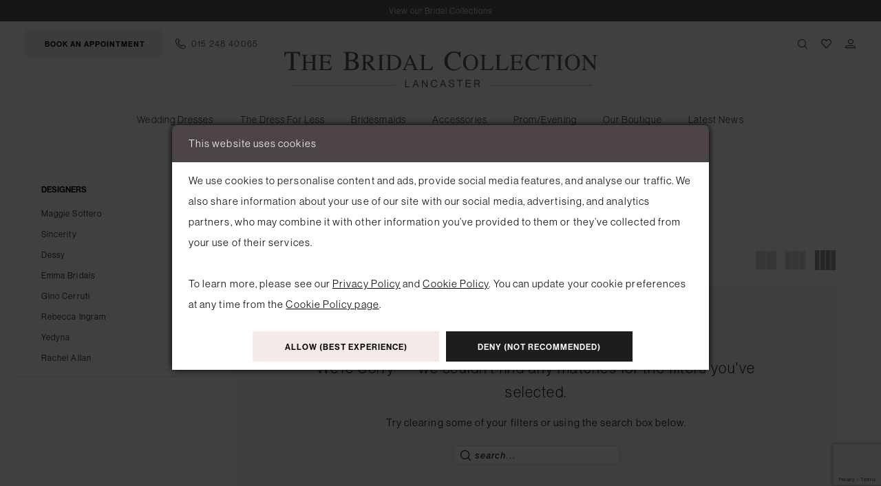

--- FILE ---
content_type: text/html; charset=utf-8
request_url: https://www.google.com/recaptcha/api2/anchor?ar=1&k=6Lcj_zIaAAAAAEPaGR6WdvVAhU7h1T3sbNdPWs4X&co=aHR0cHM6Ly90aGUtYnJpZGFsY29sbGVjdGlvbi5jby51azo0NDM.&hl=en&v=PoyoqOPhxBO7pBk68S4YbpHZ&size=invisible&anchor-ms=20000&execute-ms=30000&cb=gl2q4e4zzatr
body_size: 48747
content:
<!DOCTYPE HTML><html dir="ltr" lang="en"><head><meta http-equiv="Content-Type" content="text/html; charset=UTF-8">
<meta http-equiv="X-UA-Compatible" content="IE=edge">
<title>reCAPTCHA</title>
<style type="text/css">
/* cyrillic-ext */
@font-face {
  font-family: 'Roboto';
  font-style: normal;
  font-weight: 400;
  font-stretch: 100%;
  src: url(//fonts.gstatic.com/s/roboto/v48/KFO7CnqEu92Fr1ME7kSn66aGLdTylUAMa3GUBHMdazTgWw.woff2) format('woff2');
  unicode-range: U+0460-052F, U+1C80-1C8A, U+20B4, U+2DE0-2DFF, U+A640-A69F, U+FE2E-FE2F;
}
/* cyrillic */
@font-face {
  font-family: 'Roboto';
  font-style: normal;
  font-weight: 400;
  font-stretch: 100%;
  src: url(//fonts.gstatic.com/s/roboto/v48/KFO7CnqEu92Fr1ME7kSn66aGLdTylUAMa3iUBHMdazTgWw.woff2) format('woff2');
  unicode-range: U+0301, U+0400-045F, U+0490-0491, U+04B0-04B1, U+2116;
}
/* greek-ext */
@font-face {
  font-family: 'Roboto';
  font-style: normal;
  font-weight: 400;
  font-stretch: 100%;
  src: url(//fonts.gstatic.com/s/roboto/v48/KFO7CnqEu92Fr1ME7kSn66aGLdTylUAMa3CUBHMdazTgWw.woff2) format('woff2');
  unicode-range: U+1F00-1FFF;
}
/* greek */
@font-face {
  font-family: 'Roboto';
  font-style: normal;
  font-weight: 400;
  font-stretch: 100%;
  src: url(//fonts.gstatic.com/s/roboto/v48/KFO7CnqEu92Fr1ME7kSn66aGLdTylUAMa3-UBHMdazTgWw.woff2) format('woff2');
  unicode-range: U+0370-0377, U+037A-037F, U+0384-038A, U+038C, U+038E-03A1, U+03A3-03FF;
}
/* math */
@font-face {
  font-family: 'Roboto';
  font-style: normal;
  font-weight: 400;
  font-stretch: 100%;
  src: url(//fonts.gstatic.com/s/roboto/v48/KFO7CnqEu92Fr1ME7kSn66aGLdTylUAMawCUBHMdazTgWw.woff2) format('woff2');
  unicode-range: U+0302-0303, U+0305, U+0307-0308, U+0310, U+0312, U+0315, U+031A, U+0326-0327, U+032C, U+032F-0330, U+0332-0333, U+0338, U+033A, U+0346, U+034D, U+0391-03A1, U+03A3-03A9, U+03B1-03C9, U+03D1, U+03D5-03D6, U+03F0-03F1, U+03F4-03F5, U+2016-2017, U+2034-2038, U+203C, U+2040, U+2043, U+2047, U+2050, U+2057, U+205F, U+2070-2071, U+2074-208E, U+2090-209C, U+20D0-20DC, U+20E1, U+20E5-20EF, U+2100-2112, U+2114-2115, U+2117-2121, U+2123-214F, U+2190, U+2192, U+2194-21AE, U+21B0-21E5, U+21F1-21F2, U+21F4-2211, U+2213-2214, U+2216-22FF, U+2308-230B, U+2310, U+2319, U+231C-2321, U+2336-237A, U+237C, U+2395, U+239B-23B7, U+23D0, U+23DC-23E1, U+2474-2475, U+25AF, U+25B3, U+25B7, U+25BD, U+25C1, U+25CA, U+25CC, U+25FB, U+266D-266F, U+27C0-27FF, U+2900-2AFF, U+2B0E-2B11, U+2B30-2B4C, U+2BFE, U+3030, U+FF5B, U+FF5D, U+1D400-1D7FF, U+1EE00-1EEFF;
}
/* symbols */
@font-face {
  font-family: 'Roboto';
  font-style: normal;
  font-weight: 400;
  font-stretch: 100%;
  src: url(//fonts.gstatic.com/s/roboto/v48/KFO7CnqEu92Fr1ME7kSn66aGLdTylUAMaxKUBHMdazTgWw.woff2) format('woff2');
  unicode-range: U+0001-000C, U+000E-001F, U+007F-009F, U+20DD-20E0, U+20E2-20E4, U+2150-218F, U+2190, U+2192, U+2194-2199, U+21AF, U+21E6-21F0, U+21F3, U+2218-2219, U+2299, U+22C4-22C6, U+2300-243F, U+2440-244A, U+2460-24FF, U+25A0-27BF, U+2800-28FF, U+2921-2922, U+2981, U+29BF, U+29EB, U+2B00-2BFF, U+4DC0-4DFF, U+FFF9-FFFB, U+10140-1018E, U+10190-1019C, U+101A0, U+101D0-101FD, U+102E0-102FB, U+10E60-10E7E, U+1D2C0-1D2D3, U+1D2E0-1D37F, U+1F000-1F0FF, U+1F100-1F1AD, U+1F1E6-1F1FF, U+1F30D-1F30F, U+1F315, U+1F31C, U+1F31E, U+1F320-1F32C, U+1F336, U+1F378, U+1F37D, U+1F382, U+1F393-1F39F, U+1F3A7-1F3A8, U+1F3AC-1F3AF, U+1F3C2, U+1F3C4-1F3C6, U+1F3CA-1F3CE, U+1F3D4-1F3E0, U+1F3ED, U+1F3F1-1F3F3, U+1F3F5-1F3F7, U+1F408, U+1F415, U+1F41F, U+1F426, U+1F43F, U+1F441-1F442, U+1F444, U+1F446-1F449, U+1F44C-1F44E, U+1F453, U+1F46A, U+1F47D, U+1F4A3, U+1F4B0, U+1F4B3, U+1F4B9, U+1F4BB, U+1F4BF, U+1F4C8-1F4CB, U+1F4D6, U+1F4DA, U+1F4DF, U+1F4E3-1F4E6, U+1F4EA-1F4ED, U+1F4F7, U+1F4F9-1F4FB, U+1F4FD-1F4FE, U+1F503, U+1F507-1F50B, U+1F50D, U+1F512-1F513, U+1F53E-1F54A, U+1F54F-1F5FA, U+1F610, U+1F650-1F67F, U+1F687, U+1F68D, U+1F691, U+1F694, U+1F698, U+1F6AD, U+1F6B2, U+1F6B9-1F6BA, U+1F6BC, U+1F6C6-1F6CF, U+1F6D3-1F6D7, U+1F6E0-1F6EA, U+1F6F0-1F6F3, U+1F6F7-1F6FC, U+1F700-1F7FF, U+1F800-1F80B, U+1F810-1F847, U+1F850-1F859, U+1F860-1F887, U+1F890-1F8AD, U+1F8B0-1F8BB, U+1F8C0-1F8C1, U+1F900-1F90B, U+1F93B, U+1F946, U+1F984, U+1F996, U+1F9E9, U+1FA00-1FA6F, U+1FA70-1FA7C, U+1FA80-1FA89, U+1FA8F-1FAC6, U+1FACE-1FADC, U+1FADF-1FAE9, U+1FAF0-1FAF8, U+1FB00-1FBFF;
}
/* vietnamese */
@font-face {
  font-family: 'Roboto';
  font-style: normal;
  font-weight: 400;
  font-stretch: 100%;
  src: url(//fonts.gstatic.com/s/roboto/v48/KFO7CnqEu92Fr1ME7kSn66aGLdTylUAMa3OUBHMdazTgWw.woff2) format('woff2');
  unicode-range: U+0102-0103, U+0110-0111, U+0128-0129, U+0168-0169, U+01A0-01A1, U+01AF-01B0, U+0300-0301, U+0303-0304, U+0308-0309, U+0323, U+0329, U+1EA0-1EF9, U+20AB;
}
/* latin-ext */
@font-face {
  font-family: 'Roboto';
  font-style: normal;
  font-weight: 400;
  font-stretch: 100%;
  src: url(//fonts.gstatic.com/s/roboto/v48/KFO7CnqEu92Fr1ME7kSn66aGLdTylUAMa3KUBHMdazTgWw.woff2) format('woff2');
  unicode-range: U+0100-02BA, U+02BD-02C5, U+02C7-02CC, U+02CE-02D7, U+02DD-02FF, U+0304, U+0308, U+0329, U+1D00-1DBF, U+1E00-1E9F, U+1EF2-1EFF, U+2020, U+20A0-20AB, U+20AD-20C0, U+2113, U+2C60-2C7F, U+A720-A7FF;
}
/* latin */
@font-face {
  font-family: 'Roboto';
  font-style: normal;
  font-weight: 400;
  font-stretch: 100%;
  src: url(//fonts.gstatic.com/s/roboto/v48/KFO7CnqEu92Fr1ME7kSn66aGLdTylUAMa3yUBHMdazQ.woff2) format('woff2');
  unicode-range: U+0000-00FF, U+0131, U+0152-0153, U+02BB-02BC, U+02C6, U+02DA, U+02DC, U+0304, U+0308, U+0329, U+2000-206F, U+20AC, U+2122, U+2191, U+2193, U+2212, U+2215, U+FEFF, U+FFFD;
}
/* cyrillic-ext */
@font-face {
  font-family: 'Roboto';
  font-style: normal;
  font-weight: 500;
  font-stretch: 100%;
  src: url(//fonts.gstatic.com/s/roboto/v48/KFO7CnqEu92Fr1ME7kSn66aGLdTylUAMa3GUBHMdazTgWw.woff2) format('woff2');
  unicode-range: U+0460-052F, U+1C80-1C8A, U+20B4, U+2DE0-2DFF, U+A640-A69F, U+FE2E-FE2F;
}
/* cyrillic */
@font-face {
  font-family: 'Roboto';
  font-style: normal;
  font-weight: 500;
  font-stretch: 100%;
  src: url(//fonts.gstatic.com/s/roboto/v48/KFO7CnqEu92Fr1ME7kSn66aGLdTylUAMa3iUBHMdazTgWw.woff2) format('woff2');
  unicode-range: U+0301, U+0400-045F, U+0490-0491, U+04B0-04B1, U+2116;
}
/* greek-ext */
@font-face {
  font-family: 'Roboto';
  font-style: normal;
  font-weight: 500;
  font-stretch: 100%;
  src: url(//fonts.gstatic.com/s/roboto/v48/KFO7CnqEu92Fr1ME7kSn66aGLdTylUAMa3CUBHMdazTgWw.woff2) format('woff2');
  unicode-range: U+1F00-1FFF;
}
/* greek */
@font-face {
  font-family: 'Roboto';
  font-style: normal;
  font-weight: 500;
  font-stretch: 100%;
  src: url(//fonts.gstatic.com/s/roboto/v48/KFO7CnqEu92Fr1ME7kSn66aGLdTylUAMa3-UBHMdazTgWw.woff2) format('woff2');
  unicode-range: U+0370-0377, U+037A-037F, U+0384-038A, U+038C, U+038E-03A1, U+03A3-03FF;
}
/* math */
@font-face {
  font-family: 'Roboto';
  font-style: normal;
  font-weight: 500;
  font-stretch: 100%;
  src: url(//fonts.gstatic.com/s/roboto/v48/KFO7CnqEu92Fr1ME7kSn66aGLdTylUAMawCUBHMdazTgWw.woff2) format('woff2');
  unicode-range: U+0302-0303, U+0305, U+0307-0308, U+0310, U+0312, U+0315, U+031A, U+0326-0327, U+032C, U+032F-0330, U+0332-0333, U+0338, U+033A, U+0346, U+034D, U+0391-03A1, U+03A3-03A9, U+03B1-03C9, U+03D1, U+03D5-03D6, U+03F0-03F1, U+03F4-03F5, U+2016-2017, U+2034-2038, U+203C, U+2040, U+2043, U+2047, U+2050, U+2057, U+205F, U+2070-2071, U+2074-208E, U+2090-209C, U+20D0-20DC, U+20E1, U+20E5-20EF, U+2100-2112, U+2114-2115, U+2117-2121, U+2123-214F, U+2190, U+2192, U+2194-21AE, U+21B0-21E5, U+21F1-21F2, U+21F4-2211, U+2213-2214, U+2216-22FF, U+2308-230B, U+2310, U+2319, U+231C-2321, U+2336-237A, U+237C, U+2395, U+239B-23B7, U+23D0, U+23DC-23E1, U+2474-2475, U+25AF, U+25B3, U+25B7, U+25BD, U+25C1, U+25CA, U+25CC, U+25FB, U+266D-266F, U+27C0-27FF, U+2900-2AFF, U+2B0E-2B11, U+2B30-2B4C, U+2BFE, U+3030, U+FF5B, U+FF5D, U+1D400-1D7FF, U+1EE00-1EEFF;
}
/* symbols */
@font-face {
  font-family: 'Roboto';
  font-style: normal;
  font-weight: 500;
  font-stretch: 100%;
  src: url(//fonts.gstatic.com/s/roboto/v48/KFO7CnqEu92Fr1ME7kSn66aGLdTylUAMaxKUBHMdazTgWw.woff2) format('woff2');
  unicode-range: U+0001-000C, U+000E-001F, U+007F-009F, U+20DD-20E0, U+20E2-20E4, U+2150-218F, U+2190, U+2192, U+2194-2199, U+21AF, U+21E6-21F0, U+21F3, U+2218-2219, U+2299, U+22C4-22C6, U+2300-243F, U+2440-244A, U+2460-24FF, U+25A0-27BF, U+2800-28FF, U+2921-2922, U+2981, U+29BF, U+29EB, U+2B00-2BFF, U+4DC0-4DFF, U+FFF9-FFFB, U+10140-1018E, U+10190-1019C, U+101A0, U+101D0-101FD, U+102E0-102FB, U+10E60-10E7E, U+1D2C0-1D2D3, U+1D2E0-1D37F, U+1F000-1F0FF, U+1F100-1F1AD, U+1F1E6-1F1FF, U+1F30D-1F30F, U+1F315, U+1F31C, U+1F31E, U+1F320-1F32C, U+1F336, U+1F378, U+1F37D, U+1F382, U+1F393-1F39F, U+1F3A7-1F3A8, U+1F3AC-1F3AF, U+1F3C2, U+1F3C4-1F3C6, U+1F3CA-1F3CE, U+1F3D4-1F3E0, U+1F3ED, U+1F3F1-1F3F3, U+1F3F5-1F3F7, U+1F408, U+1F415, U+1F41F, U+1F426, U+1F43F, U+1F441-1F442, U+1F444, U+1F446-1F449, U+1F44C-1F44E, U+1F453, U+1F46A, U+1F47D, U+1F4A3, U+1F4B0, U+1F4B3, U+1F4B9, U+1F4BB, U+1F4BF, U+1F4C8-1F4CB, U+1F4D6, U+1F4DA, U+1F4DF, U+1F4E3-1F4E6, U+1F4EA-1F4ED, U+1F4F7, U+1F4F9-1F4FB, U+1F4FD-1F4FE, U+1F503, U+1F507-1F50B, U+1F50D, U+1F512-1F513, U+1F53E-1F54A, U+1F54F-1F5FA, U+1F610, U+1F650-1F67F, U+1F687, U+1F68D, U+1F691, U+1F694, U+1F698, U+1F6AD, U+1F6B2, U+1F6B9-1F6BA, U+1F6BC, U+1F6C6-1F6CF, U+1F6D3-1F6D7, U+1F6E0-1F6EA, U+1F6F0-1F6F3, U+1F6F7-1F6FC, U+1F700-1F7FF, U+1F800-1F80B, U+1F810-1F847, U+1F850-1F859, U+1F860-1F887, U+1F890-1F8AD, U+1F8B0-1F8BB, U+1F8C0-1F8C1, U+1F900-1F90B, U+1F93B, U+1F946, U+1F984, U+1F996, U+1F9E9, U+1FA00-1FA6F, U+1FA70-1FA7C, U+1FA80-1FA89, U+1FA8F-1FAC6, U+1FACE-1FADC, U+1FADF-1FAE9, U+1FAF0-1FAF8, U+1FB00-1FBFF;
}
/* vietnamese */
@font-face {
  font-family: 'Roboto';
  font-style: normal;
  font-weight: 500;
  font-stretch: 100%;
  src: url(//fonts.gstatic.com/s/roboto/v48/KFO7CnqEu92Fr1ME7kSn66aGLdTylUAMa3OUBHMdazTgWw.woff2) format('woff2');
  unicode-range: U+0102-0103, U+0110-0111, U+0128-0129, U+0168-0169, U+01A0-01A1, U+01AF-01B0, U+0300-0301, U+0303-0304, U+0308-0309, U+0323, U+0329, U+1EA0-1EF9, U+20AB;
}
/* latin-ext */
@font-face {
  font-family: 'Roboto';
  font-style: normal;
  font-weight: 500;
  font-stretch: 100%;
  src: url(//fonts.gstatic.com/s/roboto/v48/KFO7CnqEu92Fr1ME7kSn66aGLdTylUAMa3KUBHMdazTgWw.woff2) format('woff2');
  unicode-range: U+0100-02BA, U+02BD-02C5, U+02C7-02CC, U+02CE-02D7, U+02DD-02FF, U+0304, U+0308, U+0329, U+1D00-1DBF, U+1E00-1E9F, U+1EF2-1EFF, U+2020, U+20A0-20AB, U+20AD-20C0, U+2113, U+2C60-2C7F, U+A720-A7FF;
}
/* latin */
@font-face {
  font-family: 'Roboto';
  font-style: normal;
  font-weight: 500;
  font-stretch: 100%;
  src: url(//fonts.gstatic.com/s/roboto/v48/KFO7CnqEu92Fr1ME7kSn66aGLdTylUAMa3yUBHMdazQ.woff2) format('woff2');
  unicode-range: U+0000-00FF, U+0131, U+0152-0153, U+02BB-02BC, U+02C6, U+02DA, U+02DC, U+0304, U+0308, U+0329, U+2000-206F, U+20AC, U+2122, U+2191, U+2193, U+2212, U+2215, U+FEFF, U+FFFD;
}
/* cyrillic-ext */
@font-face {
  font-family: 'Roboto';
  font-style: normal;
  font-weight: 900;
  font-stretch: 100%;
  src: url(//fonts.gstatic.com/s/roboto/v48/KFO7CnqEu92Fr1ME7kSn66aGLdTylUAMa3GUBHMdazTgWw.woff2) format('woff2');
  unicode-range: U+0460-052F, U+1C80-1C8A, U+20B4, U+2DE0-2DFF, U+A640-A69F, U+FE2E-FE2F;
}
/* cyrillic */
@font-face {
  font-family: 'Roboto';
  font-style: normal;
  font-weight: 900;
  font-stretch: 100%;
  src: url(//fonts.gstatic.com/s/roboto/v48/KFO7CnqEu92Fr1ME7kSn66aGLdTylUAMa3iUBHMdazTgWw.woff2) format('woff2');
  unicode-range: U+0301, U+0400-045F, U+0490-0491, U+04B0-04B1, U+2116;
}
/* greek-ext */
@font-face {
  font-family: 'Roboto';
  font-style: normal;
  font-weight: 900;
  font-stretch: 100%;
  src: url(//fonts.gstatic.com/s/roboto/v48/KFO7CnqEu92Fr1ME7kSn66aGLdTylUAMa3CUBHMdazTgWw.woff2) format('woff2');
  unicode-range: U+1F00-1FFF;
}
/* greek */
@font-face {
  font-family: 'Roboto';
  font-style: normal;
  font-weight: 900;
  font-stretch: 100%;
  src: url(//fonts.gstatic.com/s/roboto/v48/KFO7CnqEu92Fr1ME7kSn66aGLdTylUAMa3-UBHMdazTgWw.woff2) format('woff2');
  unicode-range: U+0370-0377, U+037A-037F, U+0384-038A, U+038C, U+038E-03A1, U+03A3-03FF;
}
/* math */
@font-face {
  font-family: 'Roboto';
  font-style: normal;
  font-weight: 900;
  font-stretch: 100%;
  src: url(//fonts.gstatic.com/s/roboto/v48/KFO7CnqEu92Fr1ME7kSn66aGLdTylUAMawCUBHMdazTgWw.woff2) format('woff2');
  unicode-range: U+0302-0303, U+0305, U+0307-0308, U+0310, U+0312, U+0315, U+031A, U+0326-0327, U+032C, U+032F-0330, U+0332-0333, U+0338, U+033A, U+0346, U+034D, U+0391-03A1, U+03A3-03A9, U+03B1-03C9, U+03D1, U+03D5-03D6, U+03F0-03F1, U+03F4-03F5, U+2016-2017, U+2034-2038, U+203C, U+2040, U+2043, U+2047, U+2050, U+2057, U+205F, U+2070-2071, U+2074-208E, U+2090-209C, U+20D0-20DC, U+20E1, U+20E5-20EF, U+2100-2112, U+2114-2115, U+2117-2121, U+2123-214F, U+2190, U+2192, U+2194-21AE, U+21B0-21E5, U+21F1-21F2, U+21F4-2211, U+2213-2214, U+2216-22FF, U+2308-230B, U+2310, U+2319, U+231C-2321, U+2336-237A, U+237C, U+2395, U+239B-23B7, U+23D0, U+23DC-23E1, U+2474-2475, U+25AF, U+25B3, U+25B7, U+25BD, U+25C1, U+25CA, U+25CC, U+25FB, U+266D-266F, U+27C0-27FF, U+2900-2AFF, U+2B0E-2B11, U+2B30-2B4C, U+2BFE, U+3030, U+FF5B, U+FF5D, U+1D400-1D7FF, U+1EE00-1EEFF;
}
/* symbols */
@font-face {
  font-family: 'Roboto';
  font-style: normal;
  font-weight: 900;
  font-stretch: 100%;
  src: url(//fonts.gstatic.com/s/roboto/v48/KFO7CnqEu92Fr1ME7kSn66aGLdTylUAMaxKUBHMdazTgWw.woff2) format('woff2');
  unicode-range: U+0001-000C, U+000E-001F, U+007F-009F, U+20DD-20E0, U+20E2-20E4, U+2150-218F, U+2190, U+2192, U+2194-2199, U+21AF, U+21E6-21F0, U+21F3, U+2218-2219, U+2299, U+22C4-22C6, U+2300-243F, U+2440-244A, U+2460-24FF, U+25A0-27BF, U+2800-28FF, U+2921-2922, U+2981, U+29BF, U+29EB, U+2B00-2BFF, U+4DC0-4DFF, U+FFF9-FFFB, U+10140-1018E, U+10190-1019C, U+101A0, U+101D0-101FD, U+102E0-102FB, U+10E60-10E7E, U+1D2C0-1D2D3, U+1D2E0-1D37F, U+1F000-1F0FF, U+1F100-1F1AD, U+1F1E6-1F1FF, U+1F30D-1F30F, U+1F315, U+1F31C, U+1F31E, U+1F320-1F32C, U+1F336, U+1F378, U+1F37D, U+1F382, U+1F393-1F39F, U+1F3A7-1F3A8, U+1F3AC-1F3AF, U+1F3C2, U+1F3C4-1F3C6, U+1F3CA-1F3CE, U+1F3D4-1F3E0, U+1F3ED, U+1F3F1-1F3F3, U+1F3F5-1F3F7, U+1F408, U+1F415, U+1F41F, U+1F426, U+1F43F, U+1F441-1F442, U+1F444, U+1F446-1F449, U+1F44C-1F44E, U+1F453, U+1F46A, U+1F47D, U+1F4A3, U+1F4B0, U+1F4B3, U+1F4B9, U+1F4BB, U+1F4BF, U+1F4C8-1F4CB, U+1F4D6, U+1F4DA, U+1F4DF, U+1F4E3-1F4E6, U+1F4EA-1F4ED, U+1F4F7, U+1F4F9-1F4FB, U+1F4FD-1F4FE, U+1F503, U+1F507-1F50B, U+1F50D, U+1F512-1F513, U+1F53E-1F54A, U+1F54F-1F5FA, U+1F610, U+1F650-1F67F, U+1F687, U+1F68D, U+1F691, U+1F694, U+1F698, U+1F6AD, U+1F6B2, U+1F6B9-1F6BA, U+1F6BC, U+1F6C6-1F6CF, U+1F6D3-1F6D7, U+1F6E0-1F6EA, U+1F6F0-1F6F3, U+1F6F7-1F6FC, U+1F700-1F7FF, U+1F800-1F80B, U+1F810-1F847, U+1F850-1F859, U+1F860-1F887, U+1F890-1F8AD, U+1F8B0-1F8BB, U+1F8C0-1F8C1, U+1F900-1F90B, U+1F93B, U+1F946, U+1F984, U+1F996, U+1F9E9, U+1FA00-1FA6F, U+1FA70-1FA7C, U+1FA80-1FA89, U+1FA8F-1FAC6, U+1FACE-1FADC, U+1FADF-1FAE9, U+1FAF0-1FAF8, U+1FB00-1FBFF;
}
/* vietnamese */
@font-face {
  font-family: 'Roboto';
  font-style: normal;
  font-weight: 900;
  font-stretch: 100%;
  src: url(//fonts.gstatic.com/s/roboto/v48/KFO7CnqEu92Fr1ME7kSn66aGLdTylUAMa3OUBHMdazTgWw.woff2) format('woff2');
  unicode-range: U+0102-0103, U+0110-0111, U+0128-0129, U+0168-0169, U+01A0-01A1, U+01AF-01B0, U+0300-0301, U+0303-0304, U+0308-0309, U+0323, U+0329, U+1EA0-1EF9, U+20AB;
}
/* latin-ext */
@font-face {
  font-family: 'Roboto';
  font-style: normal;
  font-weight: 900;
  font-stretch: 100%;
  src: url(//fonts.gstatic.com/s/roboto/v48/KFO7CnqEu92Fr1ME7kSn66aGLdTylUAMa3KUBHMdazTgWw.woff2) format('woff2');
  unicode-range: U+0100-02BA, U+02BD-02C5, U+02C7-02CC, U+02CE-02D7, U+02DD-02FF, U+0304, U+0308, U+0329, U+1D00-1DBF, U+1E00-1E9F, U+1EF2-1EFF, U+2020, U+20A0-20AB, U+20AD-20C0, U+2113, U+2C60-2C7F, U+A720-A7FF;
}
/* latin */
@font-face {
  font-family: 'Roboto';
  font-style: normal;
  font-weight: 900;
  font-stretch: 100%;
  src: url(//fonts.gstatic.com/s/roboto/v48/KFO7CnqEu92Fr1ME7kSn66aGLdTylUAMa3yUBHMdazQ.woff2) format('woff2');
  unicode-range: U+0000-00FF, U+0131, U+0152-0153, U+02BB-02BC, U+02C6, U+02DA, U+02DC, U+0304, U+0308, U+0329, U+2000-206F, U+20AC, U+2122, U+2191, U+2193, U+2212, U+2215, U+FEFF, U+FFFD;
}

</style>
<link rel="stylesheet" type="text/css" href="https://www.gstatic.com/recaptcha/releases/PoyoqOPhxBO7pBk68S4YbpHZ/styles__ltr.css">
<script nonce="CFP1wCu75ixSCaEIPdIyaw" type="text/javascript">window['__recaptcha_api'] = 'https://www.google.com/recaptcha/api2/';</script>
<script type="text/javascript" src="https://www.gstatic.com/recaptcha/releases/PoyoqOPhxBO7pBk68S4YbpHZ/recaptcha__en.js" nonce="CFP1wCu75ixSCaEIPdIyaw">
      
    </script></head>
<body><div id="rc-anchor-alert" class="rc-anchor-alert"></div>
<input type="hidden" id="recaptcha-token" value="[base64]">
<script type="text/javascript" nonce="CFP1wCu75ixSCaEIPdIyaw">
      recaptcha.anchor.Main.init("[\x22ainput\x22,[\x22bgdata\x22,\x22\x22,\[base64]/[base64]/MjU1Ong/[base64]/[base64]/[base64]/[base64]/[base64]/[base64]/[base64]/[base64]/[base64]/[base64]/[base64]/[base64]/[base64]/[base64]/[base64]\\u003d\x22,\[base64]\x22,\x22wrvDoMK0woDDvFfCjS9Nay3CpcO9aDw9wohLwo9Sw5XDjRdTHcKtVnQsd0PCqMKywprDrGVqwoEyI34iHjRHw7FMBhECw6hYw7k+ZxJxwrXDgsKsw5TClsKHwoVNBsOwwqvCucKzLhPDiEnCmMOEOMOgZMOFw4rDm8K4Vidncl/[base64]/Cj3bDiT83KcOndz5ewqbCkS/CkMOMEcK5AsO/GsKiw5vCrMKAw6BpNydvw4PDnsOUw7fDn8KGw7owbMKbbcOBw79JwqnDgXHCmcK3w5/[base64]/DqQrCqsO7wotIw4rDllXDtDM3w75NEMKoS8KFcWzDusK+wrcqD8KVXygKcsKVwpxsw4vCmWTDvcO8w70eEE4tw7goVWJEw6JLcsODGHPDj8KUeXLCkMKoP8KvMBHCkB/CpcOKw5LCk8KaLgprw4B4wr91LWZ2JcOOL8KgwrPClcOJI3XDnMOBwqIdwo8Vw7JFwpPCu8KRfsOYw4/[base64]/CqMOzwrsvwqtCw5l6w4HCqFDDlWvCnTfCpTDDnMOdd8OHwrnCpMOYwrPDhMORw73Dk1IqDcOmZ3/DjwApw5bCkEwOw5BKBnvChj3CnXLCjcOtWsOAIMOsZcOQMDJMBl4bwpYgPMK1w5/[base64]/DsMKmw69YPlbDmgg2YGBDVg4EDcOWwpLCh8OBeMORZ2EfPx7Co8OHesOxJ8OdwqAAQsK2wrZVLcKWwqxnGC03Gk4aamAyY8O+MwnCtEnCmQo4w6xzwrTCpsOTEGcdw5ReVcOhwoHCqMK+wqrCg8OMw4HDpcODNsOFwo8OwrHCg2bDosKDTcO4UcO/[base64]/[base64]/[base64]/w6/DgsK2BElhw6zDgxEHwpnCl24sw7PCs8KPbcKyw6pCw7s4d8ONEi/DrcK8S8O6TDzDn1ZsN0BcFmnCiWZOEVLDrsOrMH4Uw7B6wpMgKno0EcOLwrXCuUzCkcOPVh7CvMKbJ3QYwo1pwr52W8KbbMOgwr8AwoTCscOBw70AwqVMwoA1ADvCt3PCo8OVJmRfw4XChB3CqcK2wpQQDsOOw7zCung3UMOePkvChsOkV8OMw5Q3w7p6w41/[base64]/CqcKywoHDvsKyasOzwqNwCmsGVWDCiFnCoWtdw4jDvMOtWx8wGcOZwpDDpUzCsi9kwrXDr2hxXsONGXHCqTPCksKCA8OzCRzDs8OpVsKnH8KswoPDoiQPWjLCrExqwrskwqbCsMKoesOhSsOOH8O2w6zDjsOAwq1/[base64]/[base64]/Dk8KGBMOlwrtOTcO1w4zCqMKTcD/Cv8Kswptcw5zCosOnTQIiAMK+wpfDgcKYwrc5d25mDBRIwqnCq8KMwqXDvcKET8OnKsOAwqnDvsO4WHF3wrFmw6Bsenluw5HCpBfCtxNMV8O/[base64]/DrMK+KU8vUzUyw6UVNGg+wpUdD8K2I1lgCHHCh8K+wr3Dm8KWwrhLwrgnw5kmIx3DsSXCg8KhVWFDwohQAsOOXsKDw7cySsKOwqIVw7thKmw0w4kDw58rdsOCcDnCsDHDkzhFw7rDrMKuwpPCncO7w43DuS/Cjk7DiMKuS8KVw6PCuMKCDsK9w6/Cnw94wqURMsKOw5UuwpBtwozDtMKFG8KCwodCwocrRhvDrsOUwr7DvkwEwrbDv8KRHsKSwqoFwoHDllDDr8Ksw4DCgMKXMzrDqCzDl8Olw4oFwrTDmsKPw7pSw5MQKH3ComHCr1zDu8O0IsKrwrgPGw7DtsOrwo97DR/DhsKrw5/Dvi/DgMOFw4TCn8KAbk50C8KPCQbDqsO0wqcpbcKtw4hAw64Ew5bCuMKeIWHCicOCRyQ7GMOww65KSGtHKUDCl2fDlVsawqhLw6VFGwBGAcKpwqclJCnDlFLDmFQ1wpJLXTrDisOrKn/CuMKjdEvCmcKSwqFSK2dXVjwkOhrCmMK3wrrCuFzCksOudsOawq4UwrMuX8O/[base64]/wpfDmMOuwrtjbDzClmnDlG0gwr0Mw7/CgMKpZELDpcKzMUvDh8O4RMKiahXCkwRFw4pLwq/Cqj0gDcOzNyQtwoclWcKew5fDrkDCk17DnBrCisOAwrXDicKAfcO1IEQew7BPfx1fSsKgeHfCgMOYEcKpw55CHzvDjCwGG1/DhcKHw5khVsOORC5Zw5wXwpgWw7BNw43CilDCncKAIR4QVMKDWMKpf8OHQExGw7/Cg0whwowmeDnDicOFwrw5XxYrw5k6w5/Cg8KmOsOVHS80Tn7CnsKbaMOaYsObeHAEAEbDmsK4TcOpw6fDnjPDn1xeYivCrjwOQ0Maw4zDnx/[base64]/[base64]/DhgkXJ8KqD8OpccKAwps/w7oIwo/[base64]/cMKUwoXCmMKJAg/DgW96TSfCjV3Dj8K/w5bDrAjCqMKEwrTCtHfCs2HDiUktHMOhUFJjBEPDhHwGeW1fwr3DpsOAU3FUU2TDsMOOwp10GSQPBR7CksKFw57DrsKXw6vDszvDrMKfw6/CrXpAw5rDt8OqwpPCiMKkcHHCm8OHwoxlwrw7wqDCgcKmwoN9w7UvEC1IScKyMDTCsTzCqMOODsODG8KGwonDg8OYK8Kyw5paVMKpDF7CmAkNw6AcBsOOQsKiW1k5w5VXIMKuFjPDlsOQW0nDhsK9AsKicFbCngJ2IHvDgirCmCQbJcO2O3cmw6zDuw/Cr8OJwoUuw5pfwqPDqsOVw65cQ3TDhMOmwqzCiUPDi8KsW8Knw4nDkRXCsE3CjMO0w7fDjhB0M8KeFTTCpTfDkMO5w7/CkxI2W2HCpknDuMODJsK6wrPDvAnCrlrCqBxnw77DpMK1BWDCpWcYOR3DnMOFXMKAIEzDiCbDusKIR8KuMsOWw7jDs1UOw6bDssKoHQcYw5zDhCDDk0d3wqtlwoLDukdwGB7CjDTChyQWc2PCkS3DsUjDsgfDlQsENypCCWLDvxlCP08/w7FmVMOcHn0dXl/DlX97wrF3dcOmaMOyQitEYcKaw4PCnXxfL8OKa8ObacO/w6USw4tuw5vCmVIvwp9Cwq3Dsj7Co8OPOFPCpRxBw53Cn8Ocw4V8w418w7dIO8KIwrRtw6DDqEvDtVpjail5wq/[base64]/w5XDjS4qwpfDqWMNwpg0wpnDnsOBwpXDssKCw7zDtlZJwqHCpiF2ITjDnsO3w6oADR4pK2/DliTClF0iw5V+wrPCjCA7wovDsDXCp3nDlcKnTCfCplXChxUsKhrCrMKqb3FLw7vDjw7DigrCp25pw4PDtMOrwq7DmgEjw6goEMO+KMOtw4TDn8ODecKdZMKVwqbDgcK5dMOEIsOJBcOzwo7CmcKUw5tSwrvDuCEkw4Fgwr1Ew5Umwp7CngnDpxrDvMOVwrfCnXg0wq/Du8OmBm1jw5TDomTCjzDDoEDDr2Jswq4Gw5Mlw7AsHg4zAVpaA8OsGMO/w5oMw5/Cg39qDhkdw5zCuMOcAsOCcGMvworDksKbw5XDtsOzwqUawr/DlcOhOsOnwrvCtMOOeAcdw4rClmTDghLCokPClQPCtGnCrSkYDmM6w5NlwpzCtWRcwovCn8OAwoTDk8OywogdwpMuR8OhwpBbdHx0w7chIcOtw7k/w7BaXiMQw64gJlbClMO8ZBZ6wprCozTDoMK5w5LCvsKXwpfCmMKmB8KoBsKOwqccdRFFFH/Cs8OIX8KISsKhd8OzwpPDmEDDmT7Dik4BXwtvQ8KwWg/[base64]/HsKww7IedsOJwpp2w4kPf8KbPMOXU3rCuWvDllDCpcKVZMOywqFQeMK4w48hTcKlD8O/[base64]/DvMOGEcO6wpjDvkZlwr7CusOkb8KOZ8KUw7rCvzViRhPDiV/CshJzw74Ew7vCo8KMKsKxZ8KAwqNpJXJXwqDCrMO1w6TDpsK4wqQGHQpjPcOIKsO1wq5CcRZAwpF+wrnDssOjw5EswrzDrwsxw4nCkhhIw4XDs8KRWU7DkcOowr90w7/DpRLCt3rDkcK7w65HwozClWHDmMOww7Arc8OPWVzDgMKOw7lqIMKaHsKAwr5FwqoAJcOYwoRPw6wGKj7Cjjofwo0lfH/CoTRpNCzChgvDmmYRwpYjw6vDnkFkcsO2QcKHNTLCkMOKwqjCqGZxwoDDlcOBHsOfA8KcPHU+wqvDgcKMMsKVw4ojwogTwr/[base64]/CnsKvwqfCo1/DvQ3DmB/DiMKWFEjDpynCoA7Ds0JmwrNtwolewr7DkmEawqbCol4Aw57Dky/Cp0zCtyHDvMKiw6I0w5vDrcKSEkzCrmnCgDRFFSbDpcOcwrjCnMOhPMKew7sbwp7DmjIDw4/CvmdxScKkw6XCiMKDNMKHwqwawqLDjcOFbMOGw67CqmzDhMOKZFkbEipyw5zCowDCssKrwrJQw6jCl8OlwpPCk8Krw4cFfCQywrAQwrg3JCcIBcKOJ1fCgTl8U8ORwogOw7IRwqvCtgDCrMKeYEfDk8Kjwr9gw4MAWsO1wrvCkWVxB8KwwpRDYFfChAhqw6/DpyfDgsKvB8KHBsKqKsOCwqwWw5nCvcOICMOJwpXCv8OVbCYuwqIgw77Dn8O9Y8Kqwq48w4bChsKIwoU7BlfDlsKaJMOXGMOQN2VNw74obFUDw6nDksKHwq06QMKmCsKJGsKvw6fCpCjCkzggw6zDisO0wojDqBzCgW0Iw4ArQ3/Cny16dsOcw5hUw7zCg8KRew5CCMOVV8OrwpTDmsKcw7/Cr8OxdhnDn8OMG8KOw6TDqjDCqcKhHlJPwo8Nw6zDtMKsw7o0LMKyaF/DjcK4w4nCsQHDg8OVbMOiwq5DGkEtFhttNT1Rwr/DlsKxfEdow7vClQYBwoJdQ8Kvw57Cm8K9w4rCrRglcj48ezBOEFtWw6XCghkEAcK7w7oLw6/DlAx9WcO2FsKUXcK+w7XCjcOYeURUS1nDgmYwLsOlBX7CnicYwrDDmcOmSsKiwqDDlmvCvMOqw7NNwqpDasKqw7jDj8Orw6xSwpTDn8KOwqDDuyPCuzzCuUnCpMKLw5rDsTTCkcORwqfDvMKJA0wgwrdhw7obMsOVbQjClsK4cjrCsMOMDG/CnBDDkMKxAcK7X1oPw4rDrkQ3wqofwr8YwoPCuS/DmcKDNcKhw4YwWQQfN8OpeMKucGLCoiNsw5M2cWNcw7LCsMKcTWDCu2TCm8KiBEPCvsOWNQxWJMOBw7LCuB8Gw6vDpcKEw4HCrV4rU8K1OxMCQVkhw6MiT3AAacKww7AVJHZzD3rDn8Kew5nCv8KKw51hcyoowq7CggTCmQvDt8O0wqI8NcOKH2ttw4xyJMKRwqw/[base64]/LcO7FcOzw5k8bcKwNREPwonCpcKIwpFcw7fDq8OsLnbCu0nCl2cMJcKVw5QywqjCswwlSGoBKkYmwo0qDW93K8OYF1YgElPDjsKZPMKXwpPClsOPwpfDoD0kaMK7wqbChElcIsOVw5l/OnTClCNCT20Pw53Ci8OewrLDmUrDly1+I8KbAVUZwoHDtH9lwqnDmS/Crm1NwovCrjAbCjrDo0J7wqLDjkHCsMKlwoY5Q8KawpNkOiTDpmHDuEFBHcOow5QtRsO9LT4tGGxTNxDCtkxFF8O2C8O8w7EjMk8kwownw53Co0YHVcOSLcO3Z3XDhQd2UMOnw4rCosK5OsO1w75fw6zCsCgqEAgRH8O0YFrCn8OjwokgPcOjw7gqTnZgw5XDncOIw7/DgsKWQMOyw4Y5VMObwpHDhk3DvMKGH8KDw6gVw4vDsCc7QxDCpsKbNmwwLMOKGWZUGlTCvR7DgcOewoDDm1UVFQUbDzrCuMOBSMKAThQLw4oFF8OEw7J2VMOkGMOmwp9MAiclwobDg8OhGjDDuMK9w7JXw5HCvcKTw5/DuFjDlMOEwoBmFsKXal3Cl8Okw6nDgTZkHcOVw7Rewp3DlTlDw4/CocKHw6LDnMO4w4crwpjCnMO6wphEODVyHHMSZyXChxtrDTcyTy0SwpAow58AXsKSw4IRFhXDkMO6BcKVwocZw78Pw5/Dp8KRWi5RAHzDkw46wq/Diw4hw5nDgcOdaMKKMTfDscOafUTDolEoO2jDlMKBw7oTPsOtwok5w5Jvwpt8w4LDuMK/V8OUwr4cw6ckXMK1fMKDw7nDg8K6DWsLw6/CimllQUx7fsKJbzFtwprDokTCvB5hVsKpU8K8biPChEvDjMOCw6HCqcOJw5sNBHXCrx9JwrplZxEIJMKbZEJdE1LCkgNeSVRDb39mUH4FMRHCqxIRQ8KFw4t8w5HClMOIJMOHw7wEw4Z8fnnClcKCwpZBGCzChzFqwp3DnsKACcO1wqd1F8K6wpjDvsOiw7XCgT/CmsKkw5lQbU7Du8KVdsKpX8KiZ1RaOh9KOjrCu8KHw6DCpg/DocKnwpJFYsOOwq9uLsKzbcOmMcOcE0jCpxbDo8K0UE/Dh8KuEm4cVcK+ChlLR8OYEjrDmMKbw6I8w7TCgsKewpUywpYiwq/[base64]/DljV1wrtAw40Vwq7CrifDk8KsFVbDhC3Dpx/DmDPCin1awqVne33CiVnCi0onE8KKw5nDlsKABgLDvWhDw5jDjcO7wodCKjbDmMO3R8OKCMOawrEhMDDCsMKhTAPDpMK2CVhpdMOfw6PDlBvCucKFw7DCoAfCjQkGw6rDmcKXSsKrw7zCoMKCw4HCu17DizoEOcO8HGnCllDDkFAJQsK/DzVHw59LDREOPMKGwq7Co8OkIsK8w7/[base64]/DicKpwrDDn0bDt8O0WcK7w4zDjW1rK8KKwrxyXMKYXzJaSMKPw7NvwpYdw6PCkV0iwoDDpFpuRUB4C8KBARAeOkbDk2NQTTduIiU2RTrDvRzDrgvCjhLCk8K/cTLCliHDs19qw6PDplYnwrcxw6LDkFfDi3dfUWvCgFIAw47DqjjDpMOEX3rDvGZswqpmPRjCm8Otwqx1w4jDvzsqXFgnwq1tDMOgJXHDqcOwwqc2XsKmNsKBw6Mewohewp96w4jCsMOacw/CphDCn8O/TsKHw603w4jCj8O9w5vDtxXCl37DpDksEcKawqwnwqoRw4NAXMO7XsO6wr/[base64]/DkVMVwrhAw4rCgmvDnnk6w6/[base64]/[base64]/[base64]/Dl8KSwotwwpPDgsOcDjhmI8OCdcKuwrMDwqIzw5wiO2nDhxnDi8KIR1/CusKhRxZQw51WNcOqw6I6wo19cltLw7XDv0zCohjDpcKFQcOHXF/[base64]/[base64]/TEvDkMKMPMOzwrzDgTbCoxIfwqXCnMK5w63CoEfDmS3DmcOYLsK8FXpGLcKZw7bDkcKCwoMKw4bDu8O0IsOHw6l3wokZaCfDjcKAw74Eez1Fwp1aETjCuzPCpR7DhjJVw74LT8KuwqLDtBdJwr1JOVXDhx/Cs8KyNU57w48tS8KewoMsQcKiw4ALO0DCv0zCv0R8wrXDhcK9w6glw4EtKQLCrcOkw5/[base64]/[base64]/Dg8OjI8Kow4x/[base64]/DjjRAQm16NcKqw44Yw6wmwq0MwqfDvj/CpS7CgcKVwqLDsBkBa8KZwo3CiUoTN8Oiwp3DpsOMw47CsW7CmW8HCsOLPcO0HsKLw5zCjMKbNTgrwpjDiMO/[base64]/DiSArw5rCgMOHK8OPAsKHw6J6F8KXwps9wofCjMKZNhESe8OoJcKKw4zDiVwOw5s1wpbCqm/DgnJsVcKywqI0woErXmHDusO4dXjDkVJpS8KnOn/Dv3fCnUHDvDtkNsKoNcKswqTDgsKRw5DCvMKYRcKAw4/Cq0LDlETDtCt6wo90w45nwo1AIMKEwpDDqcOOBcKuwrbCijXCkMKZccOBwrPCucOzw53Cp8KVw6lSwpwAwpthSATCnwjDlloATMKteMObY8K9w4XDmAduw5JdYQjCoQkHw68wIgTDoMKhwq/DpsKSwrjChA0Hw4nCssONIMOsw51fw4wfG8K5wpJfHMKtwqTDgWvCk8KIw7PCsAEQMsKOw5t+N2zCg8KbJmzCmcOVDncsLSDClg7CglJRwqcDScKhCMKew4jClsK2B1DDucOEwq3DjcK8w4NSw5J8dMKYwozCocOAw5/[base64]/DgcOJw7fDuQvDlsOhASIfw7dpwppBN8OBw7FrDkzDnh5Aw65cTsOyeVzChRHCkmzCt3hMIMKgFsKULMOgKMOyNsKDw68xem4yZGXDuMKuZijDtcKzw5jDugvCnMOlw6deTw3Dt13CjVBjwq8ZesKERcOnwrF/clMfScOKwr5/P8KrehPDhwXDjDAONBw2TMK7wqFcWcK9wrhpwrZnw5nCuVBRwq5rQiXDo8OEXMO3GCrDkRNJBnPCsUvCrMOid8O1aCIsaVrDo8Opwq/DgDnClRoewqfCoQ/DjcKMw6TDm8OLCsO6w6jDmcK8axwLYsKqw7bDuFN5w5DDolrDtsKeK13Dm1hDS2lsw6PCtHPCrMOgwp/DmEovwok7w79pwqwaUB3DlC/Dr8OJw5jDk8KBUcK5TkBFeyrDosK7B0bCukxQwrXCiF1kw64bIQBOWCN/wr7ChMKufCk2wq3DkXVcwoFcwrzCpMOFJh/Ds8K/wrXCtULDq0FVw6nCmsKyGsKjwqjDjsOxwpQNw4FIA8OIVsKbA8OSw5jCvcK9w7TCmkPCvXTCr8OsRsKZwq3DtcKND8OKwpoJeGbChyXDjEVHwpfCi0xnw4/DksKQLMO/d8OLE3nDjXPCi8OGFMOUwod2w5TCscKwwrnDoA8qOMOvDBjCo27CknbCqEHDiFZ2woMzG8KDw5LDpMKUwopmZG/Cn39EE3rDp8O9YcK+VTtmw7c5WMOoW8ONwpHDlMOZMQrDqMKPw5jDswxDwpDCu8KEPMOZXsOkND7Cr8O/Q8O3dgQvw448wpLDhMOdDcOOZcODwqzChw/Dm1NAw5rDgB7DqQ1mwojDoiwpw7lKckgxw545w495AXHDmzjCnsKFw4TCtEPClsK8McKvKhJpDsKpH8OQwqTDjUPCmMKWEsKyLDHCo8K9wqvDlsKbNE/CksOUcMK8wq1iwpfCqsOIwrnCg8KbEW/DkgTCtsKOw69Gwo7DtMKRYzolIi5tw7PCghEdJSXCrmNFwq3CsMKWw4URJMOpw6FlwoQAwqsRSSLCrMKiwrZ4WcKMwpdobMKBwr5twrLCtyciFcKUwqDCsMO/w7V0wpfDozbDvn4aCRw1dFrDosOhw6RGRwc3wq/DjcOcw47CqGXDg8OWAXUYw7LDuzwcHsKPw67Ds8OJbMKlHsOPwpXCpFcbQirDkBzDoMKOwrPDh1TDj8O/[base64]/CvG3DrsObIFDDukfDnMOSVMOFOsKLw5/[base64]/H8O7U3h3VsO2w4gbw7HCoi57w60qw4l9w4XCliMGDy1aJcOcwpHCqDzCnsKlwrDCmXLCsnXDhB1DwqLDsDoLwrHDlWZaRcOpRFdxOMOoXcKgXn/DlMOTI8KVw4nCi8KmZkxjwpxFTSF+w6FTw5LCicOPwoPDly3DosOow6RWTMKDF2nCjMOxXFJTwoHCpXLCisKwDcKDUQotPWTDiMKYw7DCglvCnCrDi8KcwocbMMO3wq/CujnDjwQXw5gzB8K1w7rCnMKbw5XCpcODYT/[base64]/[base64]/G0/[base64]/CjTYiLMO2wpTCncO/wqfDpMK3wpNFMsO1wq8ewrDCjThWV10LIcKgwrfDhsOtwqvCncOjNVxQJm4YEcK3wqgWw7BcwofCp8KIw6HCqkorw5NSwp/DlMOow6DCosK/CCoRwokeFTUywpPDigRpwr9cwoDDk8KZwrtSeVEMc8OGw40/woMaZxVUdMOww7YQf3sVSTbCp0HDowhcw5DCrgLDh8OeP3pIRcKwwrnDuQ/Cog5gLDLDt8OAwqsXwqNwM8KXw6HDtsK6w7HDrsOOw6jDusK4JMOBw4jDhx3CicOUwrZSIsK5eG5Rwr/CmMOZw5PCgxzDrEh8w5vCp3w1w7lsw6TCsMO8EyLChcOZw7p0wp7Co0EAXFDCtmXDrsKKw5PCiMKTLsKYw4JtBMOmw6TCqsOyZA/ClUrCo1oJwrfDjVzDp8KRIhocFx7CjsKFGcK3fQDDgxPCl8Oww5khwrrCrQHDknFzw6XDvD/Do2vCn8OUDcKzw5XDmgRLHFDCmXIfKcKXeMOVVEN1WkzDlHY3VnDCnD8jw5pwwqzCqcOpS8O8wp/[base64]/DviPDt8KTwrcDw51zw60GS1jDvU0Kw6HClHLDvcKkfsKWwqY3wrjCi8KcVsO6TcKHwqNjJ1PCvEQuF8KkfcKEQ8KNwq1TMSnDgsK/fcK3w5zCpMO5wrF2DTdZw7/CksKpBsOnwqcVR2HCowTCqcODAMOoJF1Xw7zDncKYwrxjHsOUw4FyL8OQw6V1CsKew4FJBsKXRg4SwrAZw57CvcKEw5/Cg8KkecKAwp/ColJVw6PCv3fCusOLQsKwK8OwwqgbF8KcNcKLw7IdesOuw7rCqMKrRF59wqx+CsOOwotGw4gmwrDDujbCpFrCpMK6wq7CgsKmwrTCihvClcKVw5XCt8OCQcOBc20pNUppFFjDp1olw4bCmHLCoMOPXw4DbsKsUBfDni/Cl3zDrMOtNsKceh/DrcKubg3CoMOdAsO3WkHCpXrDuATDsjF7bsKBwodRw4rCusKHw6jCrE7DsmdICQR4a2ZKf8OwBxZ9wpLDlMKJFHw+FMKqcRNewojCscOZw79swpfDuULCrn/[base64]/KDnCk8OVKkHCjHzDiDXDgznDkRd0bcOROQxIw6LCusKlw61Iw6pULsOlAjvDmyXDicKiwrJebWXDvsO4wqoXSMOXwqnDqMKYYMKWwpDCvRVqw4jDrXZsAsOVwpbCgMOMMMKVM8KNw5MsdcKOw4ZmJcO6wpPDjGbCusKmDwHCpsKWX8O/bMOCw5HDuMKVZgnDjcOewrTCsMO2Y8K6wq3Dg8OCw5x2wpMeEisew5loF190cnHDhFnDrMOUH8KRVsOCw4oZLsO8DcKcw6ZRwqfCtMKawqvDqADDh8K2UcK2QD5OIz3CocOIEsOsw4/DksKIwqRdw5zDmwobKEjDiigXSXhTPEsxw7o3V8OZwopuAizDlRbDmcOhwr9TwqBOZcKTOWHDlBAgVsKKfgF6w7DCqMOoR8KWWT9ww7ZwTFPCpMOQfiDDuTdqwpDCm8KEw7YCw6fDh8K/fMObdkLDiXDCjcKOw5/[base64]/Dmw3Cv8Kjw5p+cMO/[base64]/w5sMwp7DssOTZCxHfsKuIgvCsUnDtcOxIsKJPD/ChcONwr3CjDvCs8K5TjMkw65pYSbCmT05wpRmA8K8wqN/TcOZcjzCi0pnwqc4w4zDon17woBge8O0VEbDpRDCr30JLghCw6RNwprCjRJiwqZ1wrhgHyfDt8OZEMKSw4zCoFYBOF1oFUTDgsKPw4nClMKBw5RfP8OndzYuwp/CiF8jw6XDgcO7Sh3DmMKkw5EVCnnDtgNvw7Z1woLClHNtR8OraB9gw6xGV8Kdw7Raw55lfcODLMKqw4hIHFfCunDCsMOPB8OdEsK1HsKww7nCq8KMwr8Qw5zCokAow7/Doi7CuXRjwrQUI8K3JiXCjMOCw4PDqcOtR8OYS8K2OWQ+w45EwrUKK8Ohw4nDlC/[base64]/DinIbwoHCmlcRw57DicKuw65Bw6DCiwIJwq3ClW3CtMKmwotPw6IDWcOTLQBuw5jDqyzCpDHDn3rDuQDCvcK6cwV6w7JZwp7CvTrDicOwwooDwoE3FsONwp3DnsK2wq/[base64]/[base64]/Ck8Oow4dzw6TDjHM6L8KZOsOUQsKGcl5QDcKjLcOhw6xLBVrDrXzDiMKNAVIaMiNTw51AK8KUwqVQw5DDnzRPw4bDrXDDqcO0w4XCvF/DrDbDpSFTwqLDsjwITMO5I3zCrGHDucOAw6tmDWprwpYIPcOfL8KgFzQjDTXCpmjCrMKgDsOMFMO3ay7CrMKQfsKEM0vClRDDg8KtKMOcwp/DjzgQTjYwwobCjMO+w4nDpsO7woLCnsKlei9fw4zDn1PDrMOHwqUpcFzCrcO/TSZ8wpvDvMK9w45+w7/CoDU4w5MMwppTZ0LDkjYpw5rDocOcKsKMw59EDC1tZhvDscKWIVbCrMOqHVdFwpnCon9Vw67DvcOGSsOTw4TCpcOtclEGL8Olwp4oRcOtSno+fcOow7bCjcOnw4HCvcK8d8Kywrg0OcKWwpDCljLDhcOAei3DpwMdwrlQwrDCvMOswoh7Xm/DvcOUVTBSLCE+woTDrhBew7nCsMKvbMOtLWFfw4QQMsKvw5fCu8O4wqrCgsOkRHlHLQR4CEIywqnDsGNif8O/wp4ew5puGsKIQMKnY8OUw7XDuMKrdMOXwonDrcOzwrwYw5UVw5Iad8OxSGxlwpfDtMOowpHDgsOfwr/[base64]/CpwfDtsO/w4bCsQ5rw5vDgsOrbsOuPcO4wogqGCFHw7HCgcOuwoAJNmzDhMKnw47CkGYIwqPDocO9bA/DqsKCCGnClcOHZGXCuH04w6XClw7DvjYLw705O8KuI0EkwoPCqsKgwpPCqsKyw67Ctj0XOsOfwozCs8KAaG92w7jCtXhVw4zChWlew5LCgcODMGTCnmnDlcOJfHRLw7jDrsO0w5oAw4rCrMKLwostwqjCmMKFcnYdTltgM8Klw6/DjF0Zw5I0MF/Dh8OgYsOMMMO4bgRqwp/DlB1cwqvCqj3DssK1w7wWf8OHwoxUa8OpScKwwpwswoTDv8KaBE7Co8Kpw4jDusORwpzCrsKCVB0aw7kMS2nDksKuwr3DosOLw6nCnsKywqfCmyPCgGgawrXCq8KcMlYFbiHCkhtLwqvDg8KuwqvCrlnChcKZw7Y1w7bCgsKlw65zW8OLw5vCrWfDlWvDgGQmLQ/CtVtgUzB5w6Jga8OlBzkpeVbDncOJwptiw65dw5fDogDDm2bDtsKJwqnCs8Kvwpc2AMO0UsOWJVZaL8K5w7zCvQhJPQnDqsKFRETCpsKMwrdww67CphPCr1vCvVfCsA3CmsOEUsKvUMOMTsOZBMKwSGg+w58Sw5NxRcOMPMORGzkywpTCrsK/wpHDvAxhw4IEw43CoMKXwrcoaMOnw4bCtAbDiUjDmMKQw4ZsTcKSwqwiw57Dt8K3wp/CjBvCugEnKsO/wpp/CsK7MsKyRB91Wn5XwpfDq8OuYUs2EcOLwpALw6wSw6Q6H21uaj1TD8KjTMOrwrLDj8KPwrPCkmHDp8O3G8K+DcKRQMKpw5LDq8K5w5DCmGHCrg4kOVFBEH/[base64]/Ci8KlwrbCiUbDln/DlMOywpjDtz7CgTLDucOWUcKeP8KEwozCocK/YsKgfMOlwobCvxfCnxrCh1E5wpfCm8K1PFdTwpLDg0Nrw48OwrYwwq9jJ0kdwpFWw7s4WwhYV3LCn0jDlcO2KzIwwpVYSlLCry0gHsO1QMOuw5nCpSjCtsKCwofCqcOGUcOhbyrChHdJw4nDoBLDkcOWw68IwojDncKbAB/CoDY/w5HDintBIwrDhsOlw5oyw6nChEdzJsOCwrlKw6rDh8O/w5bDny9Vw7nCk8K4w79+wroDX8O9w5/Cj8O5NMOXLMOvwqbDuMKZwq5fw57CrsOaw5lIZ8OrOsO3dMKaw5bCnUrDgsOJMhnCj1nCpApMwonCjsO0UMOxwo8Gw5ssOBxPwqAfVsOBw6s9azQawodyw6TDi2DCucOMH1w2woTCshZDesO1w77DvMKCwqLCg3DDscKGYzhfwofDrm9zY8O/woRDw5TCmMOyw6A8w79uwoTCtGdMbRfCnMOtBlRNw6PCvsKoHBRjw63Ci2nCjTALPAjCqWEyIDbCrGrCgBlLHW3CssO9w7HCn0nCrUcACcOWw7UmT8O4wos1w4HCsMOtNEtzwrrCo03CoznDjWDCkSV3VMODEcKWw6g4wprCnyN2wo/[base64]/CpcOxwrNLeDnDq8O4wqjCgMO/w4MTw4/Di8Omw4rDtVPDlMKYw6zDrS7Cn8K7w4PDlsOyOkHDlsKcFsOswo4fWsKaGcOaDsKgAF1Pwp0+UMOtPkvDj2LDnSXCo8OQSCvDnUDCscOMwqHDl2XCuMO6wqwbNHI/wrt2w4I7wpHCmsKFC8KUKMKRBC7CtsKxE8OSZjt3wqbDpMKVwrTDucKkw7XDgMKKw4l3wpjDtcOKTsO0L8OMw45Awo8awoAAKEzDp8OWS8Kyw5dSw41swoVtERAfw4tMw5YnEsObIwZLwpzDi8Ksw6nDgcOiMF/DsAjCt3zDt2TDoMKDPMORbhTDv8OcWMKJwrRhTxPDj3bCux/CoyxAwqjCtjZCwr7CrcKOw7J4wrx0cwHDkMKnw4YHNilfLcKAw7HCj8KYAMOSAsK1wqcNKsO+w4fDncKANzdtw6PCvyVKUxNPw5zCkcOGMMOFKifDjkx3woRhOVHDu8Ovw5BQJDwcV8OgwqpPIMK7I8KFwp40w4V+Zn3Con5bwqTCjcKYMG05wqFkwqc8U8KXw4XCuE/Cl8OOY8OswqXCkjl/cxLDicKsw6nCoUHDhTQhw4dlZjPCiMOQw40kTcOMccKcKl4Qw5bCnHJOw4BWdyrDi8KdOUBywplvwpjCt8OTw4AzworCjMOLFcO+w7wlMjZ6TWZSQMONYMOZwogxw4g0wqh+O8OCXCIxLzs+w4XCqwvDs8O/KzkLSXszw6DCpV1tTGx2BE/DuVfCli0CZnsowq/[base64]/[base64]/[base64]/JWPCpWQhU0rDvsKvfcOdw4QFw41VIQdXw4vDucK3MsKGwph4wpvCtcO+cMOsUAQGwr85YsKrwrPCgRzCjsOid8KYSUHCpH9aMsKXwoY6w7HChMOmEUoZGGtGwrgkwrssEcKrw5Icwo/DuXhYwobCm3RlwpPCozJbTsOow7PDlcKpw4TDgyFRWkXChMOCcC9WYMKgPCfCm23CiMOacGbChykZdwHDtWfCjcKEwrrCgMOmalvDjRYxwrDCpi0QwoLDo8KHw6g4w7/DjjdOBCTDrsObwrQoT8O7w7HDpXTDqcKBbBLDshZKwqvClcKlw7oawpkFAsOBCnkPZsKNwr4Ed8OJUcKjwr/CocOtwqzDjRJJZMKQbsK+fh7CjWhDwq0Vwo9BbsO3wr7CnirCtXgwacK0VMK/wow4DSwxOSI2ecOBwoLDigXDuMKzwo/CrDEfOwNuQ1Jfw4sNwobDqShzwpbDjUjCtUfDicO4B8O2PsOVwqADQT7DhMOrD3rDm8OSwr/Dvx7DiXEmwqzChAcUwoPCpjjDv8OIwohowo/DjsOCw6prwoUCwot6w7ERB8KTC8OEGE/[base64]/[base64]/CmcOjZcKME8KfwoHDok03EXbDuMOew6NVw4NHIhzCvRZiCzJPwpxSHUYYwokCw73Ck8OOwpVqP8K4wqEbUEkKVA7DucKJNsOIacOsXCJMwrVZL8KxYWdYwpVIw4gFw7HDvsObwoVxQw/DucKVw6fDlgBYIFJYTMKmP2bDnsKnwoFZdMKpXkELPsOhUMOcwql7Gn4VZ8OOXFzCrgPCoMKmwp7CjcO3VsOIwrQ3w4XDm8K7Gj/CscKKaMOFQz5eecOCESvCjx0Ew6vDjRXDkGDCmCXDmDTDklkTwoXDjBPDiMOfHRkIbMK7wrhFw7QNw7zDkhUVw69mI8KLBivCkMKqMMKudkXCoxLDuycpNQ5cI8OsOsOCw5Y0w6Z/J8OrwrzDrW9cPnTDuw\\u003d\\u003d\x22],null,[\x22conf\x22,null,\x226Lcj_zIaAAAAAEPaGR6WdvVAhU7h1T3sbNdPWs4X\x22,0,null,null,null,1,[16,21,125,63,73,95,87,41,43,42,83,102,105,109,121],[1017145,971],0,null,null,null,null,0,null,0,null,700,1,null,0,\[base64]/76lBhnEnQkZnOKMAhmv8xEZ\x22,0,0,null,null,1,null,0,0,null,null,null,0],\x22https://the-bridalcollection.co.uk:443\x22,null,[3,1,1],null,null,null,1,3600,[\x22https://www.google.com/intl/en/policies/privacy/\x22,\x22https://www.google.com/intl/en/policies/terms/\x22],\x22xZeL0FtSUnh0D/Lkag0h794efS7GZVnGChOaaFSx0fs\\u003d\x22,1,0,null,1,1769033927669,0,0,[15,221,24,244],null,[5,229,189,15,195],\x22RC-g1IVggzF7sv4Mg\x22,null,null,null,null,null,\x220dAFcWeA6sojefwPNPXuNsav7vROPDqrKm5pbXMrrqjK8BsbhkDWEGnYw2DGzkmoihUyIlO1TF3uGZtNmzAhn8b1NwuwhNfqyzmg\x22,1769116727490]");
    </script></body></html>

--- FILE ---
content_type: image/svg+xml
request_url: https://the-bridalcollection.co.uk/logos/main-logo?v=047d900c-56c0-9ee3-1767-380cc2cd0ea1
body_size: 13144
content:
<svg id="Layer_1" data-name="Layer 1" xmlns="http://www.w3.org/2000/svg" viewBox="0 0 454.8491 51.8757"><defs><style>.cls-1,.cls-2{fill:#555858;}.cls-1{fill-rule:evenodd;}.cls-3{fill:#c9c9c9;}</style></defs><title>logo</title><g id="logo"><path id="Path" class="cls-1" d="M.2323.4759H22.618l.213,6.7725h-.9475q-.6956-3.1915-1.7686-4.1548T15.6012,2.13H13.3971V22.5266q0,2.3036.7151,2.855a6.5664,6.5664,0,0,0,3.1319.726v.7395H5.7029v-.7394q2.5131-.1934,3.1319-.8328t.6183-3.215V2.13H7.23q-3.2863,0-4.4748.9538T.967,7.248H0Z" transform="translate(0 0)"/><path class="cls-1" d="M24.9687,26.2283a4.355,4.355,0,0,0,2.4268-.7214,4.4922,4.4922,0,0,0,.4856-2.6669V8.3917a3.45,3.45,0,0,0-.5421-2.33,3.983,3.983,0,0,0-2.37-.6678V4.7756h9.19v.6188a3.9889,3.9889,0,0,0-2.3653.6678,3.4265,3.4265,0,0,0-.5471,2.33V14.891H41.31V8.3917a3.4909,3.4909,0,0,0-.5339-2.33,3.9714,3.9714,0,0,0-2.3784-.6678V4.7756h9.19v.6188a3.9807,3.9807,0,0,0-2.37.6678,3.45,3.45,0,0,0-.5421,2.33V23.231a3.3722,3.3722,0,0,0,.5421,2.3245,4.2771,4.2771,0,0,0,2.37.6728v.6188h-9.19v-.6188a4.2247,4.2247,0,0,0,2.4349-.7135A4.5992,4.5992,0,0,0,41.31,22.84V16.357H31.2462v6.8741a3.3867,3.3867,0,0,0,.5472,2.3327,4.17,4.17,0,0,0,2.3653.6645v.6188h-9.19Z" transform="translate(0 0)"/><path class="cls-1" d="M50.0621,26.2283a4.8382,4.8382,0,0,0,2.3705-.6563q.5418-.4615.5416-2.341V8.3917A3.4906,3.4906,0,0,0,52.44,6.0705a3.9194,3.9194,0,0,0-2.3784-.6761V4.7756H67.6656l.1128,4.7724h-.8409a4.7475,4.7475,0,0,0-1.2623-2.8536q-.8414-.6482-3.7535-.6484H57.41q-.73,0-.9006.2366a1.6236,1.6236,0,0,0-.17.8878v7.4443h5.1126q2.12,0,2.7023-.6322a5.4908,5.4908,0,0,0,.9382-2.5607h.7767v7.7045h-.7767a5.5633,5.5633,0,0,0-.9543-2.5648q-.5828-.6273-2.6862-.6271H56.34V24.193q0,.9937.6238,1.1724a20.8915,20.8915,0,0,0,3.7351.1794,12.5187,12.5187,0,0,0,4.9744-.7413q1.6035-.741,2.8822-3.5916h.9226L67.9725,26.848h-17.91Z" transform="translate(0 0)"/><path id="Shape" class="cls-2" d="M85.68,26.1076a5.6717,5.6717,0,0,0,3.0869-.7454q.7023-.6093.7024-2.8356V4.7964q0-2.1987-.7024-2.8319A5.4227,5.4227,0,0,0,85.68,1.2154V.476H96.7666a15.6683,15.6683,0,0,1,7.5422,1.5389q2.7906,1.539,2.7909,5.2982a5.02,5.02,0,0,1-1.9523,4.2857,9.1877,9.1877,0,0,1-3.3059,1.3831,11.8018,11.8018,0,0,1,4.6592,2.2071,5.2286,5.2286,0,0,1,1.933,4.3269,6.3911,6.3911,0,0,1-4.2877,6.4168,14.88,14.88,0,0,1-5.563.914H85.68Zm14.8853-14.4615a4.2293,4.2293,0,0,0,2.5131-4.1926,4.7468,4.7468,0,0,0-2.9-4.8163,13.13,13.13,0,0,0-4.8716-.6826A3.2073,3.2073,0,0,0,93.78,2.17q-.29.2142-.29,1.17v9.0086l3.77-.0587a8.3145,8.3145,0,0,0,3.3057-.6431Zm1.276,12.5739q2.0495-1.1874,2.0494-4.5542,0-3.3474-2.3972-4.5736a13.3775,13.3775,0,0,0-6.1087-1.2265h-1.15q-.2423,0-.7445-.0189v9.9255q0,1.0315.58,1.3332a7.2564,7.2564,0,0,0,2.6872.3017,10.0079,10.0079,0,0,0,5.0839-1.1874Z" transform="translate(0 0)"/><path class="cls-2" d="M111.7633,26.2283a3.7433,3.7433,0,0,0,2.3785-.7459,4.7329,4.7329,0,0,0,.4691-2.6424V8.3917a3.5021,3.5021,0,0,0-.5256-2.305,3.839,3.839,0,0,0-2.322-.6922V4.7757h9.1736a13.4393,13.4393,0,0,1,4.7733.732,5.0755,5.0755,0,0,1,3.6241,5.0907,4.683,4.683,0,0,1-1.61,3.8227,8.8208,8.8208,0,0,1-4.3769,1.7566l6.828,8.467a4.6024,4.6024,0,0,0,1.2624,1.1313,4.1083,4.1083,0,0,0,1.6176.4524v.6187h-5.3367L119.43,16.5689l-1.4542.0818v6.5746a3.3067,3.3067,0,0,0,.5582,2.3458,4.6153,4.6153,0,0,0,2.4348.6575v.6188h-9.2062Zm11.3256-11.5654a4.0516,4.0516,0,0,0,2.6376-4.0971,3.9337,3.9337,0,0,0-2.3621-3.95,8.248,8.248,0,0,0-3.35-.5694,4.19,4.19,0,0,0-1.7231.2033q-.3153.2031-.3153.951v8.212a16.6147,16.6147,0,0,0,5.1125-.75Z" transform="translate(0 0)"/><path class="cls-1" d="M135.3522,26.2283a5.4986,5.4986,0,0,0,2.621-.6077q.5984-.4617.599-2.39V8.3917a3.2656,3.2656,0,0,0-.599-2.37,4.6666,4.6666,0,0,0-2.621-.6271V4.7756h9.805v.6188a4.6676,4.6676,0,0,0-2.6215.6271,3.2663,3.2663,0,0,0-.5985,2.37V23.231q0,1.9277.5985,2.39a5.5006,5.5006,0,0,0,2.6215.6077v.6188h-9.805Z" transform="translate(0 0)"/><path class="cls-2" d="M147.7123,26.2283a4.8579,4.8579,0,0,0,2.3621-.6562q.55-.4617.55-2.3411V8.3917a3.4838,3.4838,0,0,0-.5339-2.3457,4.0721,4.0721,0,0,0-2.3784-.6516V4.7756h8.9308A17.5531,17.5531,0,0,1,164.28,6.2743q5.6311,2.6879,5.6311,9.61a11.43,11.43,0,0,1-1.0112,4.74,9.7164,9.7164,0,0,1-3.05,3.7952,10.2675,10.2675,0,0,1-2.6857,1.4825,18.022,18.022,0,0,1-6.2456.9445h-9.2062Zm6.6745-.88a3.3906,3.3906,0,0,0,1.6425.2607A11.99,11.99,0,0,0,162.42,24.06q3.85-2.38,3.8507-8.1352,0-5.1351-3.1713-7.7272a11.0371,11.0371,0,0,0-7.2006-2.2173,3.19,3.19,0,0,0-1.5129.2445q-.3966.2447-.3966,1.0758V24.2722a1.2085,1.2085,0,0,0,.397,1.0762Z" transform="translate(0 0)"/><path class="cls-2" d="M171.5967,26.847v-.6187a2.6876,2.6876,0,0,0,1.9178-.9681,26.7554,26.7554,0,0,0,2.191-4.5044l6.9032-16.3712h.66l8.256,18.9119a7.9735,7.9735,0,0,0,1.3187,2.3241,3.13,3.13,0,0,0,1.6585.6077v.6187h-8.4268v-.6187a7.4447,7.4447,0,0,0,1.8729-.3161q.42-.1864.42-.9165a4.0308,4.0308,0,0,0-.1616-.8586,9.3659,9.3659,0,0,0-.453-1.2971l-1.3266-3.209H177.694q-1.2909,3.2739-1.5417,3.9955a3.717,3.717,0,0,0-.2506,1.1428,1.1794,1.1794,0,0,0,.6789,1.1669,5.3666,5.3666,0,0,0,1.5822.2921v.6187Zm14.2711-8.5682L182.07,9.0919l-3.8149,9.1869Z" transform="translate(0 0)"/><path class="cls-1" d="M196.7357,26.2283a4.8378,4.8378,0,0,0,2.37-.6563q.542-.4615.5417-2.341V8.3917a3.49,3.49,0,0,0-.5339-2.3212,3.919,3.919,0,0,0-2.3784-.6761V4.7756h9.3518v.6188a4.5443,4.5443,0,0,0-2.4512.6026,2.772,2.772,0,0,0-.6229,2.1664V24.1921a1.7219,1.7219,0,0,0,.1863.8708,1.0411,1.0411,0,0,0,.8179.3993q.3725.0484.7858.0651t1.5469.0162q4.4224,0,5.9774-.733t3.0136-3.7464h.8423l-1.62,5.7827H196.7357Z" transform="translate(0 0)"/><path class="cls-1" d="M250.7188.6512a21.6064,21.6064,0,0,0,2.532.6418,1.9818,1.9818,0,0,0,1.0631-.311A1.62,1.62,0,0,0,255.01.0088h.8318l.3672,8.9528H255.3A12.9619,12.9619,0,0,0,253.2323,4.66a7.9263,7.9263,0,0,0-6.5531-3.0749,8.301,8.301,0,0,0-6.7953,3.3088q-2.6385,3.3086-2.6385,9.108a12.5045,12.5045,0,0,0,2.7725,8.5146,8.92,8.92,0,0,0,7.0286,3.1822A11.2158,11.2158,0,0,0,252.709,24.22a17.0063,17.0063,0,0,0,3.2683-2.53l.7345.7394a13.3055,13.3055,0,0,1-3.2664,2.9387,13.9873,13.9873,0,0,1-17.342-1.9654,13.5382,13.5382,0,0,1-3.4595-9.4781,13.8461,13.8461,0,0,1,3.6543-9.77A13.026,13.026,0,0,1,246.31.0089,16.0828,16.0828,0,0,1,250.7188.6512Z" transform="translate(0 0)"/><path class="cls-2" d="M263.1768,7.2512a11.0725,11.0725,0,0,1,15.0633.0166,12.63,12.63,0,0,1-.1138,17.185A10.4968,10.4968,0,0,1,270.7,27.3193a10.31,10.31,0,0,1-7.7337-3.1762,11.5012,11.5012,0,0,1-3.1232-8.3237,11.3756,11.3756,0,0,1,3.3335-8.5682Zm2.4778,16.3462a6.2966,6.2966,0,0,0,5.0538,2.5168,6.3609,6.3609,0,0,0,5.0126-2.4513q2.082-2.4513,2.0821-7.8431,0-5.4567-2.1058-7.8838a6.4117,6.4117,0,0,0-4.9887-2.4271,6.3046,6.3046,0,0,0-5.0467,2.5159q-2.0641,2.5162-2.0647,7.7942Q263.5972,21.0807,265.6546,23.5974Z" transform="translate(0 0)"/><path class="cls-1" d="M284.4836,26.2283a4.8371,4.8371,0,0,0,2.37-.6563q.5424-.4615.5425-2.341V8.3917a3.49,3.49,0,0,0-.5344-2.3212,3.9212,3.9212,0,0,0-2.3784-.6761V4.7756h9.3522v.6188a4.5443,4.5443,0,0,0-2.4512.6026,2.7739,2.7739,0,0,0-.6224,2.1664V24.1921a1.726,1.726,0,0,0,.1854.8708,1.0438,1.0438,0,0,0,.8189.3993q.3718.0484.785.0651t1.5469.0162q4.4232,0,5.9783-.733t3.0131-3.7464h.8428l-1.62,5.7827H284.4836Z" transform="translate(0 0)"/><path class="cls-1" d="M306.0505,26.2283a4.8371,4.8371,0,0,0,2.37-.6563q.5424-.4615.5425-2.341V8.3917a3.4909,3.4909,0,0,0-.5344-2.3212,3.9214,3.9214,0,0,0-2.3784-.6761V4.7756h9.3522v.6188a4.544,4.544,0,0,0-2.4511.6026,2.7744,2.7744,0,0,0-.6225,2.1664V24.1921a1.7272,1.7272,0,0,0,.1855.8708,1.0438,1.0438,0,0,0,.8189.3993q.3718.0484.785.0651t1.5469.0162q4.4232,0,5.9783-.733t3.0131-3.7464h.8424l-1.62,5.7827H306.0505Z" transform="translate(0 0)"/><path class="cls-1" d="M327.6166,26.2283a4.837,4.837,0,0,0,2.37-.6563q.5425-.4615.5425-2.341V8.3917a3.49,3.49,0,0,0-.5343-2.3212,3.9214,3.9214,0,0,0-2.3784-.6761V4.7756H345.22l.1138,4.7724h-.8418a4.7478,4.7478,0,0,0-1.2614-2.8536q-.8414-.6482-3.7539-.6484h-4.5113q-.73,0-.9006.2366a1.6253,1.6253,0,0,0-.17.8878v7.4443h5.1127q2.1192,0,2.7018-.6322a5.486,5.486,0,0,0,.9382-2.5607h.7767v7.7045h-.7767a5.5572,5.5572,0,0,0-.9548-2.5648q-.5829-.6273-2.6852-.6271h-5.1127V24.193q0,.9937.6234,1.1724a20.8871,20.8871,0,0,0,3.7355.1794,12.517,12.517,0,0,0,4.974-.7413q1.6042-.741,2.8826-3.5916h.9213l-1.5047,5.6361H327.6166Z" transform="translate(0 0)"/><path class="cls-1" d="M365.4264,4.9221a18.0789,18.0789,0,0,0,2.12.5375,1.66,1.66,0,0,0,.89-.2607,1.3591,1.3591,0,0,0,.5828-.8139h.6957l.3075,7.4929H369.26a10.8308,10.8308,0,0,0-1.7314-3.6,6.6312,6.6312,0,0,0-5.4845-2.5736,6.9492,6.9492,0,0,0-5.6875,2.7691q-2.2092,2.7693-2.2092,7.6232a10.463,10.463,0,0,0,2.322,7.1266,7.4651,7.4651,0,0,0,5.882,2.6632,9.3927,9.3927,0,0,0,4.7408-1.238,14.2375,14.2375,0,0,0,2.7339-2.1175l.6151.6193a11.1232,11.1232,0,0,1-2.7349,2.4594,11.7058,11.7058,0,0,1-14.5125-1.6452,11.3267,11.3267,0,0,1-2.8965-7.9328,11.5886,11.5886,0,0,1,3.058-8.1771,10.9048,10.9048,0,0,1,8.3809-3.47A13.4635,13.4635,0,0,1,365.4264,4.9221Z" transform="translate(0 0)"/><path class="cls-1" d="M373.5484,4.7756h18.7365l.1781,5.6684H391.67a6.8269,6.8269,0,0,0-1.4808-3.4774q-.8979-.8068-3.7778-.8065h-1.8445V23.231q0,1.9277.5986,2.39a5.4986,5.4986,0,0,0,2.621.6077v.6188h-9.6588v-.6188a4.5627,4.5627,0,0,0,2.621-.6973,4.3844,4.3844,0,0,0,.5178-2.691V6.16h-1.8609a6.2878,6.2878,0,0,0-3.7456.7981q-.9942.7981-1.4964,3.4858h-.81Z" transform="translate(0 0)"/><path class="cls-1" d="M395.0013,26.2283a5.5021,5.5021,0,0,0,2.621-.6077q.5976-.4617.5986-2.39V8.3917a3.2684,3.2684,0,0,0-.5986-2.37,4.6682,4.6682,0,0,0-2.621-.6271V4.7756h9.805v.6188a4.6641,4.6641,0,0,0-2.621.6271,3.2639,3.2639,0,0,0-.5985,2.37V23.231q0,1.9277.5985,2.39a5.496,5.496,0,0,0,2.621.6077v.6188h-9.805Z" transform="translate(0 0)"/><path class="cls-2" d="M411.148,7.2512a11.0725,11.0725,0,0,1,15.0633.0166,12.63,12.63,0,0,1-.1138,17.185,10.4968,10.4968,0,0,1-7.4261,2.8665,10.31,10.31,0,0,1-7.7337-3.1762,11.5012,11.5012,0,0,1-3.1232-8.3237A11.3756,11.3756,0,0,1,411.148,7.2512Zm2.4778,16.3462a6.2966,6.2966,0,0,0,5.0538,2.5168,6.3609,6.3609,0,0,0,5.0126-2.4513q2.082-2.4513,2.0821-7.8431,0-5.4567-2.1058-7.8838A6.4117,6.4117,0,0,0,418.68,5.5089a6.3042,6.3042,0,0,0-5.0466,2.5159q-2.0642,2.5162-2.0647,7.7942,0,5.2617,2.0574,7.7784Z" transform="translate(0 0)"/><path class="cls-1" d="M431.7922,26.2283a3.9568,3.9568,0,0,0,2.6376-.9363q.5829-.7238.5829-3.3611V7.2337l-.4535-.537a3.6708,3.6708,0,0,0-1.2376-1.0662,4.7889,4.7889,0,0,0-1.5295-.2366V4.7751h5.6542l12.7912,15.9612V9.6506q0-2.7347-.8085-3.56a4.0767,4.0767,0,0,0-2.3631-.696V4.7756h7.7832v.6188a3.8427,3.8427,0,0,0-2.5246.9284q-.6306.7334-.6307,3.3555v17.56h-.5664L436.4687,8.9454V21.932q0,2.7339.7923,3.5638a4.0184,4.0184,0,0,0,2.3144.7325v.6187h-7.7832Z" transform="translate(0 0)"/><path class="cls-1" d="M175.7332,41.12h1.3184v9.3188h5.4925v1.2243h-6.8109Z" transform="translate(0 0)"/><path class="cls-2" d="M190.1439,41.12h1.4793L195.49,51.6629h-1.4354l-1.1134-3.2148H188.767l-1.1281,3.2148h-1.3468Zm-.9959,6.2521h3.4272l-1.2011-3.54c-.2051-.59-.4687-1.4892-.4687-1.4892h-.0292s-.2782.8849-.4833,1.4892Z" transform="translate(0 0)"/><path class="cls-1" d="M199.8967,41.12h1.3913l4.7749,7.3283c.3518.5454.762,1.3568.762,1.3568h.0293V41.12h1.23V51.6629H206.737l-4.8039-7.3442c-.3372-.516-.7761-1.3117-.7761-1.3117h-.03v8.6556h-1.23Z" transform="translate(0 0)"/><path class="cls-1" d="M212.9311,46.3839c0-3.0971,1.8451-5.5006,4.9653-5.5006a3.889,3.889,0,0,1,4.2038,3.362H220.811a2.7329,2.7329,0,0,0-2.9439-2.2113c-2.3,0-3.589,1.8728-3.589,4.35,0,2.58,1.4208,4.3205,3.6036,4.3205a2.8922,2.8922,0,0,0,2.14-.7973,2.9323,2.9323,0,0,0,.9069-2.1076h1.3031a4.4951,4.4951,0,0,1-1.26,2.9637,4.3213,4.3213,0,0,1-3.1348,1.1057C214.8645,51.869,212.9311,49.5841,212.9311,46.3839Z" transform="translate(0 0)"/><path class="cls-2" d="M229.7742,41.12h1.4792L235.12,51.6629h-1.4354l-1.1138-3.2148h-4.174l-1.1281,3.2148h-1.3472Zm-.9965,6.2521h3.428l-1.2015-3.54c-.2047-.59-.4688-1.4892-.4688-1.4892h-.0292s-.2777.8849-.4833,1.4892Z" transform="translate(0 0)"/><path class="cls-1" d="M238.7216,48.094H240.01c.1763,1.7845,1.26,2.7135,3.2371,2.7135,1.45,0,2.4908-.6631,2.4908-1.9757,0-1.4451-1.26-1.7845-3.1348-2.1975-1.8457-.4131-3.4272-.9438-3.4272-2.934,0-1.74,1.4354-2.7871,3.5587-2.7871,2.6223,0,3.7059,1.342,3.97,3.2884h-1.2452a2.4352,2.4352,0,0,0-.8654-1.712,2.4023,2.4023,0,0,0-1.83-.5443c-1.4207,0-2.3582.6057-2.3582,1.6962,0,1.1948,1.1723,1.548,2.7392,1.8581,2.0357.413,3.8959.9143,3.8959,3.2884,0,1.9758-1.5961,3.0815-3.852,3.0815C240.2447,51.8691,238.8385,50.2179,238.7216,48.094Z" transform="translate(0 0)"/><path class="cls-1" d="M250.6539,41.12h8.29v1.1641H255.458v9.3791H254.14V42.2838h-3.4856Z" transform="translate(0 0)"/><path class="cls-1" d="M263.5264,41.12h7.3971v1.1641h-6.0787v3.3331h5.5223v1.1213h-5.5223v3.7h6.2541V51.663h-7.5725Z" transform="translate(0 0)"/><path class="cls-2" d="M275.9156,41.12h4.8928a2.8187,2.8187,0,0,1,2.1866.75,2.8592,2.8592,0,0,1,.9035,2.14,2.4882,2.4882,0,0,1-1.8165,2.61v.0441c1.07.3836,1.4062,1.1213,1.5085,2.6841.1179,1.6962.2933,2.1239.4843,2.2563v.0589h-1.4217c-.2192-.1913-.2632-.59-.38-2.3593-.1034-1.5481-.7181-2.0935-2.1245-2.0935h-2.9143v4.4529h-1.3185Zm1.3185,5.0132H280.34c1.4646,0,2.1964-.7368,2.1964-1.9317,0-1.2832-.5857-1.9317-2.1234-1.9317H277.234Z" transform="translate(0 0)"/><path class="cls-3" d="M448.0506,49.8676H296.8426V48.5318h151.208Zm-286.575,0H9.1866V48.5318h152.289Z" transform="translate(0 0)"/></g></svg>